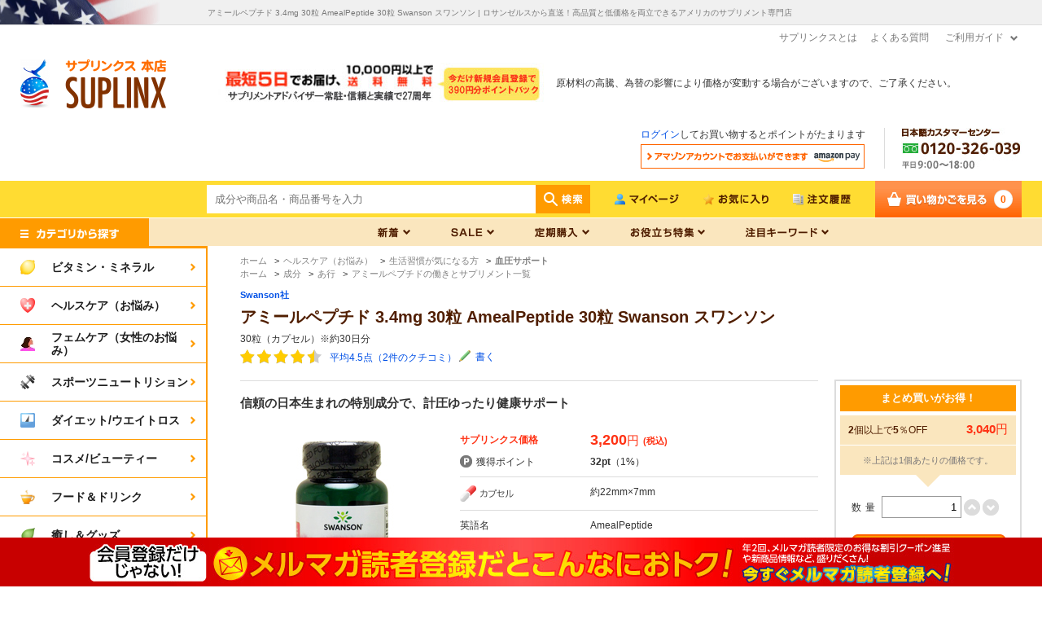

--- FILE ---
content_type: text/css
request_url: https://www.suplinx.com/common/css/update1.css
body_size: 5295
content:
@charset "shift_jis";

/* cart price bg 買い物かご　送料閾値170131 170801送料戻しのため非表示
-----------------------------------------------
.cart_price_bg {
	background: url(https://d2ty1sjmc9t6io.cloudfront.net/common/cart/price_bg5980.gif) no-repeat;
} */

/* スタッフ体験レポート  170131
----------------------------------------------- */

.staffreport_wrapper{overflow:hidden;}
#staffreport{width:750px;font-size:16px;line-height:1.7em;color:#000;margin:5px 0;}
#staffreport .photo{margin:15px 0;}
#staffreport .lead{font-size:16px;line-height:1.6em;font-weight:bold;color:#501e00;margin:5px 0 20px;}
#staffreport .itemintro{font-size:16px;font-weight:bold;color:#F78800;margin:0 0 5px 5px;}
#staffreport .orange{font-size:18px;color:#F78800;}
#staffreport .product_box{border:2px solid #F78800;margin:10px 0 30px;padding:10px;}
#staffreport .product_box a{float:left;}
#staffreport .product_box:after{content:".";display:block;height:0;clear:both;visibility:hidden;}
#staffreport .text_right{float:left;margin:5px 0;}
#staffreport .text_right span{font-size:17px;font-weight:bold;}
#staffreport .imagepc{float:left;margin-right:10px;}

/* 商品選びのアドバイス 170215
----------------------------------------------- */
.tokusyu_flame{width:750px;font-size:14px;}
.tokusyu_flame .lead{font-size:18px;line-height:1.6em;font-weight:bold;color:#501e00;margin:15px 0 0;}
.tokusyu_flame .article{margin:30px 0;}
.tokusyu_flame .mamechishiki{border:2px solid #F78800;margin:30px 0;padding:10px;}
.tokusyu_flame h3{font-size:18px;font-weight:bold;color:#F78800;line-height:1.6em;margin:15px 0;}
.tokusyu_flame h4{font-size:16px;font-weight:bold;margin:10px 0 0;}
.tokusyu_flame p{font-size:14px;line-height:1.7em;margin:5px 0;}
.tokusyu_flame .tokusyu_list{margin-bottom:30px;border-right:1px solid #ccc;border-bottom:1px solid #ccc;border-left:1px solid #ccc;}
.tokusyu_flame .tokusyu_list th{font-weight:bold;white-space:nowrap;background-color:#eee;border:1px solid #ccc;text-align:center;padding:6px;}
.tokusyu_flame .tokusyu_list td{border-bottom:1px solid #ccc;border-left:1px solid #ccc;vertical-align:middle;padding:8px;}
.tokusyu_flame .tokusyu_list td img{display:block;margin:0 auto;}

/* 性別年代別 注目成分　170330
----------------------------------------------- */
.Label_seibetsunendai{font-size:13px;overflow:hidden;margin-top:10px;background-color:#FEF2DC;padding:10px;}
.Label_seibetsunendai .head{float:left;color:#501D00;font-weight:bold;padding-left:10px;}
.Label_seibetsunendai .body{width:90%;float:left;}
.Label_seibetsunendai .body ul{padding:0;}
.Label_seibetsunendai .body ul li.first{border-left:none;margin:0 0 0 -8px;}
.Label_seibetsunendai .body ul li{position:relative;display:inline-block;border-left:solid 1px #DCDCDC;zoom:1;}
.Label_seibetsunendai .body ul li a{padding:0 4px 0 13px;}

/* 成分辞典　170501
----------------------------------------------- */
#seibuntext_more{font-size:14px;line-height:1.6;}
#seibuntext_more span{color:#F00;font-weight:bold;}

/* campaign
----------------------------------------------- */
.campaigntable{width:950px!important;}.campaign{background:url(https://d2ty1sjmc9t6io.cloudfront.net/common/entry/campaign_bg2.gif) no-repeat scroll 0 0 transparent;}.campaign_point{background:url(https://d2ty1sjmc9t6io.cloudfront.net/common/entry/campaign_point.gif) no-repeat scroll 0 0 transparent;}.campaign .point{color:#ff6e00;font-weight:bold;}

/* ブランド紹介ヨコタテ可変に変更 170906
----------------------------------------------- */
#brandinfo{min-height:150px;min-width:600px;position:relative;}
#brandinfo .flame {
	padding-bottom:15px;
	border:2px solid #FF9B00;
	border-radius:4px;
	background: -moz-linear-gradient(top, #ffe8ba 0%, #fff 24%);
	background: -o-linear-gradient(top, #ffe8ba 0%, #fff 24%);
	background: -ms-linear-gradient(top, #ffe8ba 0%, #fff 24%);
	background: linear-gradient(to bottom, #ffe8ba 0%, #fff 24%);
	margin-bottom:15px;
	min-height: 110px;
}
.brandmain{padding-left:10px;margin:15px 20px 0 130px;}
.brandmain .brandname{font-size:17px;font-weight:bold;color:#ff6e00;}
.brandmain .japanname{font-size:12px;margin:7px 0 15px;}
.brandmain .brandtext{font-size:14px;line-height:1.6;}
#brandinfo .left{width:100px;position:absolute;top:0;}
#brandinfo .right{position:absolute;right:0;top:0;}
#brandinfo .brandimg{position:relative;width:100px;height:100px;float:left;border:1px solid #FF9B00;border-radius:3px;background-color:#FFFFFF;margin:14px;}
#brandinfo .brandimg img{position:absolute;display:block;width:90px;height:auto;top:0;right:0;bottom:0;left:0;margin:auto;}

/* 改行　PCとSPわける
----------------------------------------------- */
@media screen and (min-width: 480px){	
.br-pc { display:block; }
.br-sp { display:none; }
}
@media screen and (max-width: 480px){	
.br-pc { display:none; }
.br-sp { display:block; }
}

/* 商品詳細　比較表
----------------------------------------------- */
table.hikakutable_pc{width:750px;}
.hikakutable_pc td{width:325px;text-align:right;border:1px solid #ccc;padding:4px;}
.hikakutable_pc th{width:100px;border:1px solid #ccc;padding:4px;}
.hikakutable_pc .ttl{text-align:center;font-weight:bold;}
.hikakutable_pc .our_2 {background-color:#fff0c5; text-align:left;}
.hikakutable_pc .our{background-color:#fff0c5;}
.hikakutext {width:750px;}
.hikakutext span {float:right;}
.hikakutable_pc .tokutyo{text-align:left;}



--- FILE ---
content_type: text/javascript; charset=utf-8
request_url: https://d.rcmd.jp/suplinx/item/i/category/306-00472.js?1768884980315
body_size: 1133
content:
_rcmdjp._itemRecommendCallback("306-00472","category",[{"category":"20","category_2":"2005","code":"011-01836","display_end":"","display_start":"","image":"https://d2ty1sjmc9t6io.cloudfront.net/img/goods/S/011-01836.jpg","name":"\uff3b \u304a\u5f97\u30b5\u30a4\u30ba \uff3d \u30d0\u30ca\u30b8\u30a6\u30e0\uff06\u30af\u30ed\u30df\u30a6\u30e0 Vanadium with Chromium 180\u7c92 Source Naturals \u30bd\u30fc\u30b9\u30ca\u30c1\u30e5\u30e9\u30eb\u30ba","price":"2380","release_date":"2012-01-17 12:00:00","stock":"1","url":"/shop/g/g011-01836/"},{"category":"20","category_2":"2025","code":"071-03248","display_end":"","display_start":"","image":"https://d2ty1sjmc9t6io.cloudfront.net/img/goods/S/071-03248.jpg","name":"\u30b0\u30ec\u30fc\u30d7\u30b7\u30fc\u30c9\u6a19\u6e96\u5316\u30a8\u30ad\u30b9 100mg\uff08OPC/\u30dd\u30ea\u30d5\u30a7\u30ce\u30fc\u30eb\u9ad8\u542b\u6709\uff09 Grape Seed 100\u7c92 NOW \u30ca\u30a6","price":"2210","release_date":"2009-10-06 12:00:00","stock":"1","url":"/shop/g/g071-03248/"},{"category":"20","category_2":"2065","code":"011-00969","display_end":"","display_start":"","image":"https://d2ty1sjmc9t6io.cloudfront.net/img/goods/S/011-00969.jpg","name":"\uff3b \u304a\u5f97\u30b5\u30a4\u30ba \uff3d \u30c7\u30a4\u30ea\u30fc\u30a8\u30c3\u30bb\u30f3\u30b7\u30e3\u30eb\u30a8\u30f3\u30b6\u30a4\u30e0\uff08\u9175\u7d20\u30d6\u30ec\u30f3\u30c9\uff09 Daily Essential Enzymes 240\u7c92 Source Naturals \u30bd\u30fc\u30b9\u30ca\u30c1\u30e5\u30e9\u30eb\u30ba","price":"4120","release_date":"2011-11-01 12:00:00","stock":"1","url":"/shop/g/g011-00969/"},{"category":"20","category_2":"2025","code":"071-03056","display_end":"","display_start":"","image":"https://d2ty1sjmc9t6io.cloudfront.net/img/goods/S/071-03056.jpg","name":"\u30a4\u30f3\u30c9\u30fc\u30eb3 \u30ab\u30eb\u30d3\u30ce\u30fc\u30eb 200mg Indole-3 Carbinol 60\u7c92 NOW \u30ca\u30a6","price":"3330","release_date":"2012-10-02 12:00:00","stock":"1","url":"/shop/g/g071-03056/"},{"category":"20","category_2":"2030","code":"071-01320","display_end":"","display_start":"","image":"https://d2ty1sjmc9t6io.cloudfront.net/img/goods/S/071-01320.jpg","name":"\u30a2\u30b9\u30d1\u30e9\u30ae\u30f3\u9178\u30de\u30b0\u30cd\u30b7\u30a6\u30e0\uff06\u30ab\u30ea\u30a6\u30e0 Magnesium &amp; Potassium Aspartate 120\u7c92 NOW \u30ca\u30a6","price":"2470","release_date":"2009-01-13 12:00:00","stock":"1","url":"/shop/g/g071-01320/"},{"category":"20","category_2":"2080","code":"071-04775","display_end":"","display_start":"","image":"https://d2ty1sjmc9t6io.cloudfront.net/img/goods/S/071-04775.jpg","name":"\u30db\u30ef\u30a4\u30c8\u30a6\u30a3\u30ed\u30fc\u6a39\u76ae 400mg White Willow Bark 400mg 100\u7c92 NOW \u30ca\u30a6","price":"1600","release_date":"2012-01-09 12:00:00","stock":"1","url":"/shop/g/g071-04775/"},{"category":"20","category_2":"2025","code":"134-15075","display_end":"","display_start":"","image":"https://d2ty1sjmc9t6io.cloudfront.net/img/goods/S/134-15075.jpg","name":"\u30ca\u30c1\u30e5\u30e9\u30eb \u30ea\u30b3\u30d4\u30f3 15mg Natural Lycopene 180\u7c92 Healthy Origins \u30d8\u30eb\u30b7\u30fc\u30aa\u30ea\u30b8\u30f3\u30ba","price":"6080","release_date":"2013-11-13 12:00:00","stock":"1","url":"/shop/g/g134-15075/"},{"category":"20","category_2":"2015","code":"306-00910","display_end":"","display_start":"","image":"https://d2ty1sjmc9t6io.cloudfront.net/img/goods/S/306-00910.jpg","name":"\uff3b \u304a\u5f97\u30b5\u30a4\u30ba \uff3d \u30ce\u30b3\u30ae\u30ea\u30e4\u30b7\uff08\u30bd\u30fc\u30d1\u30eb\u30e1\u30c3\u30c8\uff09 540mg Saw Palmetto 250\u7c92 Swanson \u30b9\u30ef\u30f3\u30bd\u30f3","price":"2140","release_date":"2011-01-25 12:00:00","stock":"1","url":"/shop/g/g306-00910/"},{"category":"20","category_2":"2030","code":"306-19611","display_end":"","display_start":"","image":"https://d2ty1sjmc9t6io.cloudfront.net/img/goods/S/306-19611.jpg","name":"\u30d5\u30eb\u30b9\u30da\u30af\u30c8\u30e9\u30e0 \u30de\u30ab 500mg 100\u7c92 Maca 500mg 100 Caps Swanson","price":"1400","release_date":"2021-11-30 12:00:00","stock":"1","url":"/shop/g/g306-19611/"},{"category":"20","category_2":"2005","code":"223-00139","display_end":"","display_start":"","image":"https://d2ty1sjmc9t6io.cloudfront.net/img/goods/S/223-00139.jpg","name":"\u30ad\u30e7\u30fc\u30ea\u30c3\u30af AGE \u719f\u6210\u30cb\u30f3\u30cb\u30af\u30a8\u30ad\u30b9 \u30d6\u30e9\u30c3\u30c9\u30d7\u30ec\u30c3\u30b7\u30e3\u30fc\u30d8\u30eb\u30b9\uff08\u30ca\u30c3\u30c8\u30a6\u30ad\u30ca\u30fc\u30bc\u914d\u5408\uff09 Kyolic Aged Garlic Extract Blood Pressure Health Formula 109 80\u7c92 WAKUNAGA of AMERICA \u30ef\u30af\u30ca\u30ac\u30aa\u30d6\u30a2\u30e1\u30ea\u30ab","price":"4780","release_date":"2009-09-29 12:00:00","stock":"1","url":"/shop/g/g223-00139/"}]);

--- FILE ---
content_type: application/javascript
request_url: https://www.suplinx.com/js/goods_zoomjs.js
body_size: 1159
content:
jQuery(function() {
	if (isIE() && isIE() <= 8) {
		jQuery('#gallery a.info').attr("rel", "lightbox");
	} else {
		jQuery('#gallery a.info').attr("rel", "lightbox").attr("data-lightbox", "goods-image-set");
	}
	
	// IEのバージョン取得(IE10まで)
	function isIE() {
		var nav = navigator.userAgent.toLowerCase();
		return (nav.indexOf('msie ') != -1) ? parseInt( nav.split('msie ')[1].split(';')[0] ) : false;
	}
	
	// ------- 画像のswap ------- //
	
	//初期処理
	jQuery('.etc_goodsimg_item_ img').css("cursor", "pointer");
	jQuery('.etc_goodsimg_item_:first').css("border", "1px solid #ff3300");
	jQuery('#gallery a.info:not(:eq(0))').css("display", "none");
	
	//マウスオーバー処理
	jQuery('.etc_goodsimg_item_ img').mouseover(function(event){
		var index = jQuery('.etc_goodsimg_item_ img').index(this);
		var target=jQuery(event.target);
		var parentBox = target.parent();
		swapGoodsImage(index);
		changeCurrentThumb(parentBox);
	});
	
	// 画像切替実行
	function swapGoodsImage(index){
		jQuery('#gallery a.info').css("display", "none");
		jQuery('#gallery a.info').eq(index).css("display", "inline");
	}
	
	// カレントサムネイル表示切り替え
	function changeCurrentThumb(targetBox){
		jQuery('.etc_goodsimg_item_').css("border", "1px solid #e5e5e5");
		if(targetBox){
			jQuery(targetBox).css("border", "1px solid #ff3300");
		}
	}
});

--- FILE ---
content_type: application/javascript
request_url: https://www.suplinx.com/js/goods_ajax_cart.js
body_size: 2823
content:
jQuery(document).ready(function(){var r=150,e=150;if(document.URL.match("cart.aspx"))return!1;var t=jQuery(".goods_ .btn_cart_");t.unbind("click"),t.bind("click",function(){var t=function(r){var e=jQuery(r).attr("src"),t=new RegExp("^(.+)(.png|.gif)$"),a=e.match(t),n="";return 3==a.length&&(n=a[1]+"_loading"+a[2]),jQuery(r).attr({src:n,alt:""}),r},a=function(t,a){var n=jQuery(t).attr("src");if(n=n.replace("_loading.","."),a)jQuery(t).attr({src:n,alt:""});else{var c=jQuery("<div></div>").addClass("addcart_overlay_").append(jQuery("<img>").attr("src",EC_WWW_ROOT+"/img/usr/cart_complete.gif").attr("alt","")),i=jQuery(t).position();if(c.css("top",i.top-40),jQuery(t).width()<e){var o=(e-r)/2;c.css("left",i.left-o)}else c.css("left",i.left);jQuery(t).parent().append(c),jQuery(c).fadeIn("normal",function(){setTimeout(function(){jQuery(c).fadeOut("normal",function(){jQuery(c).remove(),jQuery(t).attr({src:n,alt:""})})},900)})}},n=function(r){var e=t(r);return jQuery.ajax({async:!0,type:"POST",url:EC_WWW_ROOT+"/shop/js/addcart.aspx",data:{goods:s,crsirefo_hidden:crsirefo_jscart},cache:!1,ifModified:!1,dataType:"json",success:function(r){if("loadABtest"in window&&saveBlockClickLog("jscart"),"function"==typeof ga&&ga("send","pageview",{page:EC_WWW_ROOT+"/shop/cart/addcart.aspx?goods="+s,title:"AddCart"}),r&&r.length>0)return alert(r.join("\r\n").replace(/<\/?[^>]+>/gi,"")),a(e,!0),!1;if(jQuery("#jscart_replace_").length>0){var t=function(r){jQuery("#jscart_replace_").load(EC_WWW_ROOT+"/shop/js/cart.aspx",function(){jQuery("#jscart_replace_ .cart_goods_ .delete_ img").each(function(){var r=jQuery(this).attr("alt");jQuery(this).bind("click",function(){jQuery(this).parent().parent().parent().slideUp("normal",function(){jQuery(this).remove(),jQuery.ajax({type:"POST",url:EC_WWW_ROOT+"/shop/js/delcart.aspx",data:{cart:r,crsirefo_hidden:crsirefo_jscart},cache:!1,success:function(){t(!0)}})})})}),jQuery(".cart_frame_ .cart_erroralert_").length>0&&jQuery(".cart_frame_ .cart_erroralert_").css("cursor","pointer").bind("click",function(){jQuery(".cart_frame_ .cart_errormessages_").show(),jQuery(".cart_frame_ .cart_erroralert_").css("cursor",null)}),r||setTimeout(function(){a(e,!1)},400)})};t(!1)}else setTimeout(function(){a(e,!1)},400)},error:function(){return a(e,!0),alert("セッションの有効期間がきれました。\n誠に恐れ入りますが再度トップページよりのアクセスをお願いいたします。\n\n※当サイトではお客様の情報保護のため、一定時間経過後に接続情報を解除させていただいております。"),!1}}),!0};if(-1!=jQuery(this).attr("src").indexOf("_loading."))return!1;var c=jQuery(this).parent().attr("href"),i=new RegExp("goods=([0-9A-Za-z_-]+)"),o=c.match(i),s="";if(!o||2!=o.length)return!0;if(s=o[1],!(jQuery("#agree_"+s).length>0))return n(this,s),!1;var u=this;return jQuery("#dialog").dialog("destroy"),jQuery("#agree_"+s).dialog({resizable:!1,height:"auto",width:"auto",modal:!1,buttons:{"　同意する　":function(){return jQuery(this).dialog("close"),n(u,s),!1},"同意しない":function(){return jQuery(this).dialog("close"),!1}}}),!1})});

--- FILE ---
content_type: application/javascript
request_url: https://www.suplinx.com/js/goods_cartlist.js
body_size: 689
content:
var cartlistfunc=function(a){if(a){jQuery("#jscart_replace_").css("display","none")}jQuery("#jscart_replace_").load(EC_WWW_ROOT+"/shop/js/cart.aspx",function(){var b=function(){jQuery("#jscart_replace_ .cart_goods_ .delete_ img").each(function(){var c=jQuery(this).attr("alt");jQuery(this).bind("click",function(){jQuery(this).parent().parent().parent().slideUp("normal",function(){jQuery(this).remove();jQuery.ajax({type:"POST",url:EC_WWW_ROOT+"/shop/js/delcart.aspx",data:{cart:c,crsirefo_hidden:crsirefo_jscart},cache:false,success:function(){cartlistfunc(false)}})})})})};if(jQuery(".cart_frame_ .cart_erroralert_").length>0){jQuery(".cart_frame_ .cart_erroralert_").css("cursor","pointer").bind("click",function(){jQuery(".cart_frame_ .cart_errormessages_").show();jQuery(".cart_frame_ .cart_erroralert_").css("cursor",null)})}if(a){jQuery("#jscart_replace_").show();b()}else{b()}})};cartlistfunc(true);